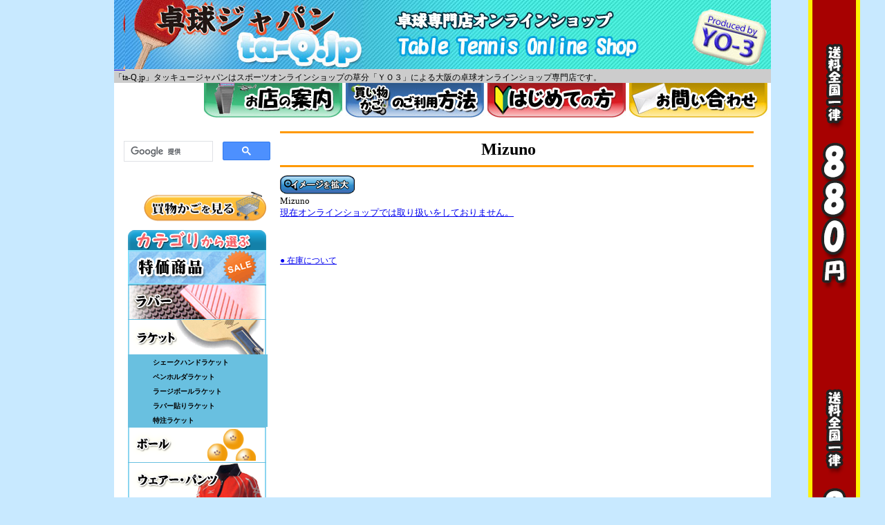

--- FILE ---
content_type: text/html; charset=UTF-8
request_url: https://ta-q.jp/j/new-cgi/detail.php?mk=MIZUNO&hid=83JD3001
body_size: 3068
content:

<!DOCTYPE HTML PUBLIC "-//W3C//DTD HTML 4.01 Transitional//EN">
<html>
<head>
<title>Mizuno >  |  --卓球専門オンラインショップ　タッキュージャパン</title>
<meta http-equiv="Content-Type" content="text/html; charset=Shift_JIS">
<meta http-equiv="Content-Style-Type" content="text/css">
<link rel ="stylesheet" href ="../css/style.css" type="text/css" />
<link rel ="stylesheet" href ="../css/slider.css" type="text/css" />
<link rel="stylesheet" href="../css/lightbox.css" type="text/css" media="screen" />
<script type="text/javascript" src="http://ajax.googleapis.com/ajax/libs/jquery/1.3.2/jquery.min.js"></script>
<link href="../css/detail.css" rel="stylesheet" type="text/css">
<script type="text/javascript" src="../js/mapper.js"></script>


<style type="text/css">
<!--
td {font-size: 10pt;}
-->

</style>
<script type="text/javascript">
var gaJsHost = (("https:" == document.location.protocol) ? "https://ssl." : "http://www.");
document.write(unescape("%3Cscript src='" + gaJsHost + "google-analytics.com/ga.js' type='text/javascript'%3E%3C/script%3E"));
</script>
<script type="text/javascript">
try {
var pageTracker = _gat._getTracker("UA-12365211-1");
pageTracker._setDomainName("none");
pageTracker._setAllowLinker(true);
pageTracker._trackPageview();
} catch(err) {}</script>
</head>
<body>

<div id="container">

<div id="header">


<div id="logo">


<a name="#top">
    
  <a  href="../index.html">
  <ul>
<li>トップページへ</li>
</ul>
　<img src="../images/img_home.jpg" width="344" height="100" alt="卓球ジャパントップページへ戻る" ></a>

</a>	
  </div>  
</div>
<div id="bar">
<h1>「ta-Q.jp」タッキュージャパンはスポーツオンラインショップの草分「ＹＯ３」による大阪の卓球オンラインショップ専門店です。</h1>
</div>

<div id="globalnavi">
  <ul>
    <li id="mise"><a href="../mise/index.html">お店案内</a></li>
    <li id="cart"><a href="../cart/index.html">買い物カゴのご利用方法</a></li>
    <li id="hajimete"><a href="../hajimete/index.html">はじめてのかた</a></li>
    <li id="contact"><a href="../contact/index.html">お問い合わせ</a></li>
  </ul>
</div>

<div id="main">
  <div id="leftnavi">
  <script async src="https://cse.google.com/cse.js?cx=ecbb67d23071493ff"></script>
  <div class="gcse-search"></div>

   <form id="cart-check" action="ssl_ta/p1.php" method="POST">
             　
             <input type="image" name="submit" src="../images/cart-check.gif" alt="Submit button" value="カートの中を見る" onsubmit="pageTracker._linkByPost(this)">
             
 </form>
   <div id="category">
<a href="../sale/index.html"><img src="../images/img_sale-category.gif" width="200" height="50" alt="特価商品"></a>
      <ul>
        <li id="rubber"><a href="../new-cgi/product_list.php?ko=10">ラバー</a></li>
        <li id="racket"><a class="menu_trigger">ラケット</a>
         	<ul class="sub_menu">
         	<li> <a href="../new-cgi/product_list.php?ko=20">シェークハンドラケット </a> </li>
         	<li> <a href="../new-cgi/product_list.php?ko=21"> ペンホルダラケット </a></li>
			<li> <a href="../new-cgi/product_list.php?ko=34"> ラージボールラケット </a></li>
         	<li> <a href="../new-cgi/product_list.php?ko=22"> ラバー貼りラケット </a></li>
         	<li> <a href="../new-cgi/product_list.php?ko=23"> 特注ラケット </a></li>
          	</ul>
          
        </li>
        <li id="ball"><a href="../new-cgi/product_list.php?ko=08">ボール</a></li>
        <li id="wear"><a>ウェア・パンツ </a>
          <ul class="sub_menu">
          <li> <a href="../new-cgi/product_list.php?ko=14">ゲームウェア</a></li>
          <li> <a href="../new-cgi/product_list.php?ko=18">ゲームパンツ</a></li>
          <li> <a href="../new-cgi/product_list.php?ko=13">Tシャツ</a></li>
          <li> <a href="../new-cgi/product_list.php?ko=01">ウォームアップパンツ</a></li>
          <li> <a href="../new-cgi/product_list.php?ko=02">ウォームアップシャツ</a></li>
          <li> <a href="../new-cgi/product_list.php?ko=28">その他ウェア</a></li>
		  <li> <a href="../new-cgi/product_list.php?ko=33">アンダーギア</a></li>
          <li> <a href="../new-cgi/product_list.php?ko=4">サポーター</a></li>   
          </ul>   
        
        
          </li>
        <li id="shoe"><a href="../new-cgi/product_list.php?ko=16">シューズ</a></li>
        <li id="bag"><a href="../new-cgi/product_list.php?ko=07">バッグ・ケース</a></li>
        <li id="other">
        <a href=#> その他 </a>
        
        <ul class="sub_menu">
        <li> <a href="../new-cgi/product_list.php?ko=17">ソックス</a></li>
         		<li> <a href="../new-cgi/product_list.php?ko=32"> 卓球マシン </a></li>
        		 <li> <a href="../new-cgi/product_list.php?ko=03"> アクセサリー </a></li>
          	 <li> <a href="../new-cgi/product_list.php?ko=05"> タオル </a></li>
             <li> <a href="../new-cgi/product_list.php?ko=11"> 施設・小物</a></li>
              <li> <a href="../new-cgi/product_list.php?ko=06"> テーブル</a></li>
              <li> <a href="../new-cgi/product_list.php?ko=30"> ライブラリ</a></li>
              <li> <a href="../new-cgi/product_list.php?ko=09"> メンテナンス</a></li>
         </ul>
        
        
        </li>
      </ul>
      <img src="../images/img_bottom.png" width="200" height="25"> </div>
       <img id="fax" src="../images/fax.jpg" width="200" height="51" alt="ファックスでも注文できます。"></div>
  </div>

<div id="content">

<!--買い物カゴはここから↓-->

<!--<table>
  <tbody>
    <tr>
      <td align="center"><h2>卓球専門オンラインショップ　タッキュージャパン&quot;　買い物カゴ
      <br/> 
      </h2>
      <br/><span class="shouhin"> 弊社ホームページに記載しております商品は、店頭在庫およびメーカーお取り寄せにてご用意させていただいております。
メーカー在庫につきましては、ご注文後メーカー営業時間内の在庫確認となり、入荷に時間がかかる場合や、すでに在庫の無い場合がございます。予めご了承ください。 </span>　
      </td>
    </tr>
    <tr>
     -->
<!-- ################################################################## -->
<!-- ###################### 自動生成　ここから ######################## -->
<!-- ################################################################## width="250" height="823"-->

	<table><tbody><tr><td align="center"><h2>Mizuno　</h2></td></tr><tr><td valign="top" align="center"></td></tr><tr><td align="center"><a href =../../photo/category/Mizuno//_b.jpg rel="lightbox" id="enlarge-button"> <img src="../images/guide/enlarge-image.gif" style="vertical-align:top;"></a><br></td></tr><tr><td align="center"><p>Mizuno</p><a href="../hajimete/order.html"><h5>現在オンラインショップでは取り扱いをしておりません。</h5></a></td></tr><tbody></table><!-- ################################################################## -->
<!-- ###################### 自動生成　ここまで ######################## -->     
<!-- ################################################################## -->   
     
     
     <br/>
    </td>
    </tr>
	<tr>
      <td colspan="6" class="shouhin">
      <br/>
    <a href="../zaiko/index.html" onClick="popWin = open('../zaiko/index.html','myWin','width=700,height=90,scrollbars=0');popWin.focus();return false">● 在庫について</a>
    </tr>
	</tbody>
	</table>
    
    
  <div id="text">
    <div id="backtop">
  <p><a href="#top">ページの先頭ヘ戻る</a></p>
  
    </div>
     </div>
</div>


<div id="footer">
  <ul id="footermenu">
    <li><a href="https://ta-q.jp/j/privacy/privacy.html" onClick="popWin = open('https://ta-q.jp/j/privacy/privacy.html','myWin','width=600,height=600,scrollbars=1');popWin.focus();return false">特商法に基づく表記</a>
    <li><a href="https://ta-q.jp/j/law/law.html" onClick="popWin = open('https://ta-q.jp/j/law/law.html','myWin','width=600,height=600,scrollbars=1');popWin.focus();return false">プライバシーポリシー</a>
  </ul>
  <p>卓球オンライン専門店 タッキュージャパン　通販部：<br>
  〒556-0011 大阪市浪速区難波中 2－8－88　YO3ビル<br>
  Tel : 06-4394-7859 (10:30 - 18:30)</p>
  <p>Copyright (C) 2021 ta-q.jp　All Right Reserved</p>
</div>

</div>
</div>

</body>
</html>


--- FILE ---
content_type: text/css
request_url: https://ta-q.jp/j/css/style.css
body_size: 2863
content:
html body, div, span, applet, object, iframe, table, caption,   tbody, tfoot, thead, tr, th, td, del, dfn, em, font, img, ins,   kbd, q, s, samp, small, strike, strong, sub, sup, tt, var,   h1, h2, h3, h4, h5, h6, p, blockquote, pre, a, abbr,   acronym, address, big, cite, code, dl, dt, dd, ol, ul, li,   fieldset, form, label, legend
{       vertical-align:baseline;       font-family:inherit;       font-weight:inherit;       font-style:inherit;       font-size:100%;       outline:0;       padding:0;       margin:0;       border:0;   }   :focus{       outline:0;   }   body{
	line-height:150%;
	color:black;
	padding: 0px;
	background-color: #C8E9FF;
	margin: 0px;
	text-align:center;
}   
#backtop a{
	background-image: url(../images/up-arrow.png);
	background-repeat: no-repeat;
	font-size: 14px;
	background-position: right 5px;
	height: 30px;
	padding-top: 5px;
	padding-right: 30px;
	text-decoration: none;
	display: block;
	color: #36F;
	width: 150px;
	float: right;
	text-align: right;
	padding-bottom: 5px;
}


#backtop a:active {
	background-position: right 1px;
}

ol, ul{       list-style:none;   }   table{       border-collapse:separate;       border-spacing:0;   }   caption, th, td{       font-weight:normal;       text-align:left;   }   blockquote:before, blockquote:after, q:before, q:after{       content: "";   }   blockquote, q{       quotes:"" "";   }  

#container {
	width:950px;
	margin-right: auto;
	margin-left: auto;
	background-color: #FFF;
	text-align:left;
}
#leftnavi {
	float: left;
	width: 240px;
	margin-top: 20px;
}
#content {
	margin-left: 240px;
	padding-top: 10px;
	padding-right: 20px;
	padding-bottom: 10px;
	padding-left: 0px;
	font-size: 12px;
}

#container #header {
	background-image: url(../images/img_banner.jpg);
	height: 100px;
	width: 950px;
	display: block;
		}
		
#globalnavi ul #mise {
	background-image: url(../images/miseannai.jpg);
}


#globalnavi {
	background-color: #CCC;
}
#globalnavi ul li {
	float: left;
	height: 50px;
	width: 200px;
	display: block;
	text-indent: -9999px;
	margin-right: 5px;
}
#leftnavi #category ul li {
	border-bottom-width: thin;
	border-bottom-style: solid;
	border-bottom-color: 69c0e0;
	text-indent: -9999px;
	width: 200px;
	margin: 0px;
	background-repeat: no-repeat;	
}


#leftnavi #category ul {
	margin: 0px;
	padding: 0px;
	}

#leftnavi #category  {
	background-image: url(../images/img_category.png);
	padding-top: 30px;
	width: 200px;
	background-repeat: no-repeat;
	margin-right: 20px;
	margin-left: 20px;
}
#search-box {
	width: 200px;
	margin-right: 20px;
	margin-left: 20px;
	margin-bottom: 0px;
}

#leftnavi #category ul a {
	display: block;
	height: 50px;
	width: 200px;
}
#category ul #rubber {
	background-image: url(../images/img_rubber.png);
}

#globalnavi ul  a {
	display: block;
	height: 50px;
	width: 200px;
	background-repeat: no-repeat;
}
#bar {
	background-color: #CCC;
	height: 20px;
}
#bar h1 {
	font-size: 12px;
	font-weight: normal;
	margin: 0px;
	padding: 0px;
}

#globalnavi ul {
	padding: 0px;
	margin: 0px;
	float: right;
}


#main {
	margin-top: 50px;
	position: relative;

}
#footer {
	background-color: #000;
	clear: both;
	margin-top: 15px;
	color: white;
	padding-top: 10px;
	padding-right: 20px;
	padding-bottom: 10px;
	padding-left: 20px;
	display: block;
}


#globalnavi   ul #cart{
	background-image: url(../images/cart-guide.jpg);
}
#globalnavi ul #cart a:hover {
	background-image: url(../images/cart-guide_hover.jpg);
	background-position: 1px 1px;
}

#globalnavi ul #hajimete {
	background-image: url(../images/hajimete.jpg);
}
#globalnavi ul #contact {
	background-image: url(../images/otoiawase.jpg);
}
#category ul #racket {
	background-image: url(../images/img_racket.png);
}
#category ul #ball {
	background-image: url(../images/img_ball.png);
}
#category ul #wear {
	background-image: url(../images/img_wear.png);
}
#category ul #shoe {
	background-image: url(../images/img_shoe.png);
}
#category ul #bag {
	background-image: url(../images/img_Bag.png);
}
#category ul #other {
	background-image: url(../images/img_Other.png);
}
#leftnavi #maker {
	background-image: url(../images/img_maker.png);
	padding-top: 30px;
	width: 200px;
	background-repeat: no-repeat;
	margin-right: 20px;
	margin-left: 20px;
	margin-top: 50px;
	margin-bottom: 25px;
	display:none;
}
#leftnavi #maker ul li {
	height: 35px;
	border-bottom-width: thin;
	border-bottom-style: solid;
	border-bottom-color: 69c0e0;
	text-indent: -9999px;
	width: 000px;
	margin: 0px;
}
#maker ul a {
	display: block;
	height: 35px;
	width: 200px;
}

#leftnavi #maker ul {
	margin: 0px;
	padding: 0px;
}
#maker ul #butterfly {
	background-image: url(../images/img_butterfly.png);
}
#maker ul #nittaku {
	background-image: url(../images/img_nittaku.png);
}
#maker ul #asics {
	background-image: url(../images/img_asics.png);
}
#maker ul #yasaka {
	background-image: url(../images/img_yasaka.png);
}
#maker ul #mizuno {
	background-image: url(../images/img_mizuno.png);
}
#maker ul #armstrong {
	background-image: url(../images/img_armstrong.png);
}
#maker ul #tsp {
	background-image: url(../images/img_tsp.png);
}
#maker ul #joola {
	background-image: url(../images/img_joola.png);
}
#globalnavi ul li a:hover {
	background-position: 1px 1px;
	background-repeat: no-repeat;
}
#globalnavi ul #hajimete a:hover {
	background-image: url(../images/hajimete_hover.jpg);
}
#globalnavi ul #mise a:hover {
	background-image: url(../images/miseannai_hover.jpg);
	background-position: 1px 1px;
}
#globalnavi ul #contact a:hover {
	background-image: url(../images/otoiawase_hover.jpg);
	background-position: 1px 1px;
}
#category ul a:hover {
	background-repeat: no-repeat;
	border-left-width: thick;
	border-left-style: solid;
	border-left-color: #FC0;
	background-position: 140px 15px;
	background-image: url(../images/triangle.gif);
}
#maker ul a:hover {
	border-left-width: 5px;
	border-left-style: solid;
	border-left-color: #FC0;
}
#catalog_thumb ul li {
	border-bottom-width: 1px;
	border-bottom-style: dotted;
	border-bottom-color: #999;
	border-right-width: 1px;
	border-right-style: dotted;
	border-right-color: #999;
	float: left;
	height: 240px;
	width: 160px;
	display: block;
	text-align: center;
	padding-bottom: 10px;
	position: relative;
	padding-top: 10px;
	font-size: 12px;
	line-height: 1em;
}
#catalog_thumb ul {
	margin-top: 15px;
}

#catalog_thumb ul li a {
	display: block;
}

#catalog_thumb ul li p {
	display: block;
	margin-top: 0px;
	height: 50px;
}
#catalog_thumb .img_container   {
	height: 190px;
	width: 160px;
	margin-right: auto;
	margin-left: auto;
	display: block;
	position: relative;
}
.new {
	background-image: url(../images/new.png);
	position: absolute;
	top: -20px;
	height: 60px;
	width: 60px;
	background-repeat: no-repeat;
	left: -5px;
}

#catalog_thumb {
	margin-top: 10px;
	line-height: 1em;
	display: block;
	position: relative;
}
#catalog_thumb ul li:hover p {
	background-color: #0CF;

}

#content #text {
	margin-top: 10px;
	clear: both;
	text-align: right;
}
#page_thumb {
	margin-top: 50px;
	margin-left: -10px;
	line-height: 1em;
	display: block;
	position: relative;
}

/* Fix's #container not clearing inner floats in firefox */
.floatfix:after {
content: ".";
display: block;
height: 0;
clear: both;
visibility: hidden;
}

h2 {
	margin-top: 10px;
	font-size: 24px;
	text-align: center;
	font-weight: bold;
	border-top-width: medium;
	border-top-style: solid;
	border-top-color: #F90;
	padding: 5px;
	line-height: 1.5em;
	width: 675px;
	display: block;
	margin-right: auto;
	margin-left: auto;
	border-bottom-width: medium;
	border-bottom-style: solid;
	border-bottom-color: #F90;
	margin-bottom: 10px;
}

#contactform td {
	vertical-align: middle;
	padding: 10px;
	border-bottom-width: thin;
	border-bottom-style: solid;
	border-bottom-color: #F90;
	margin: 0px;
}
#contactform {
	margin-left: 50px;
	margin-top: 10px;
}
.greenbg {
	background-color: #0C9;
}

#content h3 {
	font-size: 12px;
	font-weight: normal;
}
#logo li {
	background-color:#000;
	border:1px solid #fff;
	padding:10px 10px;
	width:120px;
	display:none;
	color:#fff;
	text-align:center;
	font-size:12px;
	/* outline radius for mozilla/firefox only */   
	 -moz-box-shadow:0 0 10px #000;
	-webkit-box-shadow:0 0 10px #000;
	position: absolute;
	left: 300px;
	top: 30px;
}
#logo {
	position: relative;
}

#content .mascot {
	float: left;
}

#display {
	
	margin-left: 30px;
	width: 600px;
	margin-top: 30px;
}
h4 {
	border-bottom-width: thin;
	border-left-width: thick;
	border-bottom-style: dotted;
	border-left-style: solid;
	border-top-color: #09F;
	border-right-color: #09F;
	border-bottom-color: #09F;
	border-left-color: #09F;
	padding: 5px;
	margin-bottom: 5px;
	margin-top: 5px;
	font-size: 14px;
	font-weight: bold;
	background-color: #F2F2F2;
}
#logo a:hover li {
	display: block;
}
#mascotarea {
	background-image: url(../images/img_mascotbg.png);
	height: 120px;
	width: 650px;
	display: block;
	background-repeat: no-repeat;
	margin-left: auto;
	margin-right: auto;
	padding-right: 25px;
}
#mascotarea h3 {
	float: none;
	margin-left:225px;
	width:400px;
}



 #category ul li ul {
   
    text-indent: 0px;
       
   
    z-index: 99;
}

#category ul li ul li a{
    display : inline;
        height: 20px !important;
    text-indent: 0px;
    font-weight: bold;
    color: black;
    text-decoration: none;
    padding: 0px;
        margin-left: 35px;
		
}

#category ul li ul li a:hover {
    color:white;
}

#category ul li ul li {
    font-size:10px;
    background:#69C0E0;
    padding:0px;
    border-right-width: 1px;
    border-left-width: 1px;
    border-right-style: solid;
    border-left-style: solid;
    border-right-color: #69C0E0;
    border-left-color: #69C0E0;
    border-bottom:none;
    text-align: left;
	width:200px;
	overflow:hidden;
         }

#category ul li ul li a:hover{
    background-image: none;
    border-top-style: none;
    border-right-style: none;
    border-bottom-style: none;
    border-left-style: none;
}

#footermenu li{
	text-indent:0;
	font-size: 12px;
	float: right;
	margin-left:20px;
	position:relative;
}
#footermenu li a, #footermenu li a:visited, #footermenu li a:active {
	color: #FFF;
}

#footer p {
	clear:both;
	font-size: 13px;
	line-height: 140%;
	text-align: left;
}

#cart-check input {
	width: 200px;
	height:46px;
	margin-right: 20px;
	margin-left: 20px;
	margin-bottom: 10px;
	margin-top:0;
	display:block;
}

#annai {
	font-size: 14px;
}

#annai ol, #annai ol li {
	margin-left: 15px;
	list-style-type: decimal;
}

#annai ul, #annai ul li {
	margin-left: 15px;
	list-style-type: circle;
}

body {
	background-image: url(../images/bgsouryou.png);
	background-repeat: repeat-y;
	background-position: 97% 0px;
	}
	
.alert {
	color: #F00;
	background-image: url(../hajimete/images/alert.gif);
	background-position: 0 .4em;
	margin-left: 0 !important;
	list-style-type: none　!important;
	background-repeat: no-repeat;
	padding-left: 20px;
	}

#fax{
	margin:10px 20px;
}
#lang {
   display:block;
   height:30px;
   margin-bottom:10px;
}


#lang ul li a {
	float: right;
	text-align: left;
	text-indent: -9999px;
	margin-left: 10px;
	height:30px;
	width:90px;
	display:block;
	margin-bottom: 20px;
}

#lang li {
display:inline;
}

#lang ul #korean a{
	background-image: url(../images/lang_korean.gif);
}#lang ul #chinese a{
	background-image: url(../images/lang_chinese.gif);
	width: 65px;
}
#lang ul #english a {
	background-image: url(../images/lang_english.gif);
}

#lang ul #korean a:hover{
	background-image: url(../images/lang_koreanhover.gif);
}#lang ul #chinese a:hover{
	background-image: url(../images/lang_chinesehover.gif);
}
#lang ul #english a:hover{
	background-image: url(../images/lang_englishhover.gif);
}

#lang ul #japanese a {
	background-image: url(../images/lang_japanese.png);
	background-repeat:no-repeat;
}

#lang ul #japanese a:hover{
	background-image: url(../images/lang_japanesehover.png);
}
#lang ul #russian a {
	background-image: url(../images/lang_russian.gif);
	background-repeat:no-repeat;
}

#lang ul #russian a:hover{
	background-image: url(../images/lang_russianhover.gif);
}
.banner
{
    
	border: medium solid white;
	margin-left: 30px;
	width: 600px;
	margin-top: 30px;
}



--- FILE ---
content_type: text/css
request_url: https://ta-q.jp/j/css/slider.css
body_size: 329
content:

#sliderbox{
	overflow: hidden;
	width: 600px;
	display: block;
	position: relative;
	left: 50px;
	}	
#slider ul, #slider li{
	margin:0;
	padding:0;
	list-style:none;
	}
#slider li{
	width:600px;
	height:115px;
	overflow:hidden;
	}	
#prevBtn, #nextBtn{ 
	display:block;
	width:30px;
	height:77px;
	position:absolute;
	left:-30px;
	top:71px;
	}	
#nextBtn{ 
	left:600px;
	}														
#prevBtn a, #nextBtn a{
	display:block;
	width:30px;
	height:77px;
	background-color: #03F;
	background-image: url(../images/btn_prev.gif);
	background-repeat: no-repeat;
	background-position: 0 0;
	}	
#nextBtn a{ 
	background:url(../images/btn_next.gif) no-repeat 0 0;	
	}	
#slider {
	overflow: hidden;
	width: 600px;
	display: block;
	position: relative;
	left: 50px;
}


--- FILE ---
content_type: text/css
request_url: https://ta-q.jp/j/css/lightbox.css
body_size: 683
content:
#lightbox{
    
  	position: absolute;	left: 0; width: 100%; z-index: 100; text-align: center; line-height: 0;
}
#lightbox img{
    
  width: auto; height: auto;
}
#lightbox a img{
    
  border: none; 
}

#outerImageContainer{
    
  position: relative; background-color: #fff; width: 250px; height: 250px; margin: 0 auto; 
}
#imageContainer{
    
  padding: 10px; 
}

#loading{
    
  position: absolute; top: 40%; left: 0%; height: 25%; width: 100%; text-align: center; line-height: 0; 
}
#hoverNav{
    
  position: absolute; top: 0; left: 0; height: 100%; width: 100%; z-index: 10; 
}
#imageContainer>#hoverNav{
    
  left: 0;
}
#hoverNav a{
    
  outline: none;
}

#prevLink, #nextLink{
    
  width: 49%; height: 100%;  /* Trick IE into showing hover */ display: block; 
}


#prevLink {
    
  left: 0; float: left;
}
#nextLink {
    
  right: 0; float: right;
}
#prevLink:hover, #prevLink:visited:hover {
	background-image: url(../images/lightbox/prevlabel.gif);
	background-repeat: no-repeat;
	background-position: left 15%;
}
#nextLink:hover, #nextLink:visited:hover {
	background-image: url(../images/lightbox/nextlabel.gif);
	background-repeat: no-repeat;
	background-position: right 15%;
}
#imageDataContainer{
    
  font: 10px Verdana, Helvetica, sans-serif; background-color: #fff; margin: 0 auto; line-height: 1.4em; overflow: auto; width: 100%	; 
}

#imageData{
    
  	padding:0 10px; color: #666; 
}
#imageData #imageDetails{
    
  width: 70%; float: left; text-align: left; 
}	
#imageData #caption{
    
  font-weight: bold;	
}
#imageData #numberDisplay{
    
  display: block; clear: left; padding-bottom: 1.0em;	
}			
#imageData #bottomNavClose{
    
  width: 66px; float: right;  padding-bottom: 0.7em; outline: none;
}	 	

#overlay{
    
  position: absolute; top: 0; left: 0; z-index: 90; width: 100%; height: 500px; background-color: #000; 
}



--- FILE ---
content_type: text/css
request_url: https://ta-q.jp/j/css/detail.css
body_size: 371
content:
@charset "UTF-8";
#product_info {
	clear: left;
	line-height:150%;
}

#sale_price {
	font-size: 30px;
	color: #F00;	
}

#cart_select td {
	padding: 5px;
	border-top-width: thin;
	border-bottom-width: thin;
	border-top-style: solid;
	border-bottom-style: solid;
	border-top-color: #999;
	border-bottom-color: #999;
	border-collapse:collapse;
}

#cart_select b {
	color: black;
}

#cart-photo {
	padding : 6px;
	border:thin solid #000;
	margin-bottom: 10px;
}

.alert {
	color : red;
	font-size: 12px;
}

#button input {
	float: left;
	margin-left:15px;
	padding: 5px;
}

.addcart {
	vertical-align:top;
	padding: 7px 0;
	
}

.shouhin td{
	font-size:12px;
	padding:10px;
	}

.shouhin strong {
	color:#F00;
	font-weight:normal;
}